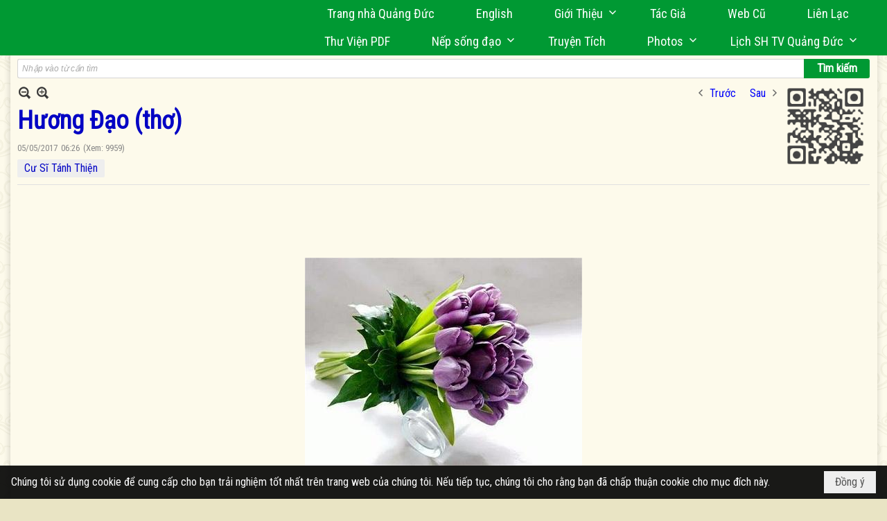

--- FILE ---
content_type: text/html; charset=utf-8
request_url: https://www.google.com/recaptcha/api2/anchor?ar=1&k=6LefkQcTAAAAAG-Bo_ww--wNpej57bbjW4h8paf2&co=aHR0cHM6Ly9xdWFuZ2R1Yy5jb206NDQz&hl=vi&v=PoyoqOPhxBO7pBk68S4YbpHZ&size=normal&anchor-ms=20000&execute-ms=30000&cb=axlvjl5lkv76
body_size: 49446
content:
<!DOCTYPE HTML><html dir="ltr" lang="vi"><head><meta http-equiv="Content-Type" content="text/html; charset=UTF-8">
<meta http-equiv="X-UA-Compatible" content="IE=edge">
<title>reCAPTCHA</title>
<style type="text/css">
/* cyrillic-ext */
@font-face {
  font-family: 'Roboto';
  font-style: normal;
  font-weight: 400;
  font-stretch: 100%;
  src: url(//fonts.gstatic.com/s/roboto/v48/KFO7CnqEu92Fr1ME7kSn66aGLdTylUAMa3GUBHMdazTgWw.woff2) format('woff2');
  unicode-range: U+0460-052F, U+1C80-1C8A, U+20B4, U+2DE0-2DFF, U+A640-A69F, U+FE2E-FE2F;
}
/* cyrillic */
@font-face {
  font-family: 'Roboto';
  font-style: normal;
  font-weight: 400;
  font-stretch: 100%;
  src: url(//fonts.gstatic.com/s/roboto/v48/KFO7CnqEu92Fr1ME7kSn66aGLdTylUAMa3iUBHMdazTgWw.woff2) format('woff2');
  unicode-range: U+0301, U+0400-045F, U+0490-0491, U+04B0-04B1, U+2116;
}
/* greek-ext */
@font-face {
  font-family: 'Roboto';
  font-style: normal;
  font-weight: 400;
  font-stretch: 100%;
  src: url(//fonts.gstatic.com/s/roboto/v48/KFO7CnqEu92Fr1ME7kSn66aGLdTylUAMa3CUBHMdazTgWw.woff2) format('woff2');
  unicode-range: U+1F00-1FFF;
}
/* greek */
@font-face {
  font-family: 'Roboto';
  font-style: normal;
  font-weight: 400;
  font-stretch: 100%;
  src: url(//fonts.gstatic.com/s/roboto/v48/KFO7CnqEu92Fr1ME7kSn66aGLdTylUAMa3-UBHMdazTgWw.woff2) format('woff2');
  unicode-range: U+0370-0377, U+037A-037F, U+0384-038A, U+038C, U+038E-03A1, U+03A3-03FF;
}
/* math */
@font-face {
  font-family: 'Roboto';
  font-style: normal;
  font-weight: 400;
  font-stretch: 100%;
  src: url(//fonts.gstatic.com/s/roboto/v48/KFO7CnqEu92Fr1ME7kSn66aGLdTylUAMawCUBHMdazTgWw.woff2) format('woff2');
  unicode-range: U+0302-0303, U+0305, U+0307-0308, U+0310, U+0312, U+0315, U+031A, U+0326-0327, U+032C, U+032F-0330, U+0332-0333, U+0338, U+033A, U+0346, U+034D, U+0391-03A1, U+03A3-03A9, U+03B1-03C9, U+03D1, U+03D5-03D6, U+03F0-03F1, U+03F4-03F5, U+2016-2017, U+2034-2038, U+203C, U+2040, U+2043, U+2047, U+2050, U+2057, U+205F, U+2070-2071, U+2074-208E, U+2090-209C, U+20D0-20DC, U+20E1, U+20E5-20EF, U+2100-2112, U+2114-2115, U+2117-2121, U+2123-214F, U+2190, U+2192, U+2194-21AE, U+21B0-21E5, U+21F1-21F2, U+21F4-2211, U+2213-2214, U+2216-22FF, U+2308-230B, U+2310, U+2319, U+231C-2321, U+2336-237A, U+237C, U+2395, U+239B-23B7, U+23D0, U+23DC-23E1, U+2474-2475, U+25AF, U+25B3, U+25B7, U+25BD, U+25C1, U+25CA, U+25CC, U+25FB, U+266D-266F, U+27C0-27FF, U+2900-2AFF, U+2B0E-2B11, U+2B30-2B4C, U+2BFE, U+3030, U+FF5B, U+FF5D, U+1D400-1D7FF, U+1EE00-1EEFF;
}
/* symbols */
@font-face {
  font-family: 'Roboto';
  font-style: normal;
  font-weight: 400;
  font-stretch: 100%;
  src: url(//fonts.gstatic.com/s/roboto/v48/KFO7CnqEu92Fr1ME7kSn66aGLdTylUAMaxKUBHMdazTgWw.woff2) format('woff2');
  unicode-range: U+0001-000C, U+000E-001F, U+007F-009F, U+20DD-20E0, U+20E2-20E4, U+2150-218F, U+2190, U+2192, U+2194-2199, U+21AF, U+21E6-21F0, U+21F3, U+2218-2219, U+2299, U+22C4-22C6, U+2300-243F, U+2440-244A, U+2460-24FF, U+25A0-27BF, U+2800-28FF, U+2921-2922, U+2981, U+29BF, U+29EB, U+2B00-2BFF, U+4DC0-4DFF, U+FFF9-FFFB, U+10140-1018E, U+10190-1019C, U+101A0, U+101D0-101FD, U+102E0-102FB, U+10E60-10E7E, U+1D2C0-1D2D3, U+1D2E0-1D37F, U+1F000-1F0FF, U+1F100-1F1AD, U+1F1E6-1F1FF, U+1F30D-1F30F, U+1F315, U+1F31C, U+1F31E, U+1F320-1F32C, U+1F336, U+1F378, U+1F37D, U+1F382, U+1F393-1F39F, U+1F3A7-1F3A8, U+1F3AC-1F3AF, U+1F3C2, U+1F3C4-1F3C6, U+1F3CA-1F3CE, U+1F3D4-1F3E0, U+1F3ED, U+1F3F1-1F3F3, U+1F3F5-1F3F7, U+1F408, U+1F415, U+1F41F, U+1F426, U+1F43F, U+1F441-1F442, U+1F444, U+1F446-1F449, U+1F44C-1F44E, U+1F453, U+1F46A, U+1F47D, U+1F4A3, U+1F4B0, U+1F4B3, U+1F4B9, U+1F4BB, U+1F4BF, U+1F4C8-1F4CB, U+1F4D6, U+1F4DA, U+1F4DF, U+1F4E3-1F4E6, U+1F4EA-1F4ED, U+1F4F7, U+1F4F9-1F4FB, U+1F4FD-1F4FE, U+1F503, U+1F507-1F50B, U+1F50D, U+1F512-1F513, U+1F53E-1F54A, U+1F54F-1F5FA, U+1F610, U+1F650-1F67F, U+1F687, U+1F68D, U+1F691, U+1F694, U+1F698, U+1F6AD, U+1F6B2, U+1F6B9-1F6BA, U+1F6BC, U+1F6C6-1F6CF, U+1F6D3-1F6D7, U+1F6E0-1F6EA, U+1F6F0-1F6F3, U+1F6F7-1F6FC, U+1F700-1F7FF, U+1F800-1F80B, U+1F810-1F847, U+1F850-1F859, U+1F860-1F887, U+1F890-1F8AD, U+1F8B0-1F8BB, U+1F8C0-1F8C1, U+1F900-1F90B, U+1F93B, U+1F946, U+1F984, U+1F996, U+1F9E9, U+1FA00-1FA6F, U+1FA70-1FA7C, U+1FA80-1FA89, U+1FA8F-1FAC6, U+1FACE-1FADC, U+1FADF-1FAE9, U+1FAF0-1FAF8, U+1FB00-1FBFF;
}
/* vietnamese */
@font-face {
  font-family: 'Roboto';
  font-style: normal;
  font-weight: 400;
  font-stretch: 100%;
  src: url(//fonts.gstatic.com/s/roboto/v48/KFO7CnqEu92Fr1ME7kSn66aGLdTylUAMa3OUBHMdazTgWw.woff2) format('woff2');
  unicode-range: U+0102-0103, U+0110-0111, U+0128-0129, U+0168-0169, U+01A0-01A1, U+01AF-01B0, U+0300-0301, U+0303-0304, U+0308-0309, U+0323, U+0329, U+1EA0-1EF9, U+20AB;
}
/* latin-ext */
@font-face {
  font-family: 'Roboto';
  font-style: normal;
  font-weight: 400;
  font-stretch: 100%;
  src: url(//fonts.gstatic.com/s/roboto/v48/KFO7CnqEu92Fr1ME7kSn66aGLdTylUAMa3KUBHMdazTgWw.woff2) format('woff2');
  unicode-range: U+0100-02BA, U+02BD-02C5, U+02C7-02CC, U+02CE-02D7, U+02DD-02FF, U+0304, U+0308, U+0329, U+1D00-1DBF, U+1E00-1E9F, U+1EF2-1EFF, U+2020, U+20A0-20AB, U+20AD-20C0, U+2113, U+2C60-2C7F, U+A720-A7FF;
}
/* latin */
@font-face {
  font-family: 'Roboto';
  font-style: normal;
  font-weight: 400;
  font-stretch: 100%;
  src: url(//fonts.gstatic.com/s/roboto/v48/KFO7CnqEu92Fr1ME7kSn66aGLdTylUAMa3yUBHMdazQ.woff2) format('woff2');
  unicode-range: U+0000-00FF, U+0131, U+0152-0153, U+02BB-02BC, U+02C6, U+02DA, U+02DC, U+0304, U+0308, U+0329, U+2000-206F, U+20AC, U+2122, U+2191, U+2193, U+2212, U+2215, U+FEFF, U+FFFD;
}
/* cyrillic-ext */
@font-face {
  font-family: 'Roboto';
  font-style: normal;
  font-weight: 500;
  font-stretch: 100%;
  src: url(//fonts.gstatic.com/s/roboto/v48/KFO7CnqEu92Fr1ME7kSn66aGLdTylUAMa3GUBHMdazTgWw.woff2) format('woff2');
  unicode-range: U+0460-052F, U+1C80-1C8A, U+20B4, U+2DE0-2DFF, U+A640-A69F, U+FE2E-FE2F;
}
/* cyrillic */
@font-face {
  font-family: 'Roboto';
  font-style: normal;
  font-weight: 500;
  font-stretch: 100%;
  src: url(//fonts.gstatic.com/s/roboto/v48/KFO7CnqEu92Fr1ME7kSn66aGLdTylUAMa3iUBHMdazTgWw.woff2) format('woff2');
  unicode-range: U+0301, U+0400-045F, U+0490-0491, U+04B0-04B1, U+2116;
}
/* greek-ext */
@font-face {
  font-family: 'Roboto';
  font-style: normal;
  font-weight: 500;
  font-stretch: 100%;
  src: url(//fonts.gstatic.com/s/roboto/v48/KFO7CnqEu92Fr1ME7kSn66aGLdTylUAMa3CUBHMdazTgWw.woff2) format('woff2');
  unicode-range: U+1F00-1FFF;
}
/* greek */
@font-face {
  font-family: 'Roboto';
  font-style: normal;
  font-weight: 500;
  font-stretch: 100%;
  src: url(//fonts.gstatic.com/s/roboto/v48/KFO7CnqEu92Fr1ME7kSn66aGLdTylUAMa3-UBHMdazTgWw.woff2) format('woff2');
  unicode-range: U+0370-0377, U+037A-037F, U+0384-038A, U+038C, U+038E-03A1, U+03A3-03FF;
}
/* math */
@font-face {
  font-family: 'Roboto';
  font-style: normal;
  font-weight: 500;
  font-stretch: 100%;
  src: url(//fonts.gstatic.com/s/roboto/v48/KFO7CnqEu92Fr1ME7kSn66aGLdTylUAMawCUBHMdazTgWw.woff2) format('woff2');
  unicode-range: U+0302-0303, U+0305, U+0307-0308, U+0310, U+0312, U+0315, U+031A, U+0326-0327, U+032C, U+032F-0330, U+0332-0333, U+0338, U+033A, U+0346, U+034D, U+0391-03A1, U+03A3-03A9, U+03B1-03C9, U+03D1, U+03D5-03D6, U+03F0-03F1, U+03F4-03F5, U+2016-2017, U+2034-2038, U+203C, U+2040, U+2043, U+2047, U+2050, U+2057, U+205F, U+2070-2071, U+2074-208E, U+2090-209C, U+20D0-20DC, U+20E1, U+20E5-20EF, U+2100-2112, U+2114-2115, U+2117-2121, U+2123-214F, U+2190, U+2192, U+2194-21AE, U+21B0-21E5, U+21F1-21F2, U+21F4-2211, U+2213-2214, U+2216-22FF, U+2308-230B, U+2310, U+2319, U+231C-2321, U+2336-237A, U+237C, U+2395, U+239B-23B7, U+23D0, U+23DC-23E1, U+2474-2475, U+25AF, U+25B3, U+25B7, U+25BD, U+25C1, U+25CA, U+25CC, U+25FB, U+266D-266F, U+27C0-27FF, U+2900-2AFF, U+2B0E-2B11, U+2B30-2B4C, U+2BFE, U+3030, U+FF5B, U+FF5D, U+1D400-1D7FF, U+1EE00-1EEFF;
}
/* symbols */
@font-face {
  font-family: 'Roboto';
  font-style: normal;
  font-weight: 500;
  font-stretch: 100%;
  src: url(//fonts.gstatic.com/s/roboto/v48/KFO7CnqEu92Fr1ME7kSn66aGLdTylUAMaxKUBHMdazTgWw.woff2) format('woff2');
  unicode-range: U+0001-000C, U+000E-001F, U+007F-009F, U+20DD-20E0, U+20E2-20E4, U+2150-218F, U+2190, U+2192, U+2194-2199, U+21AF, U+21E6-21F0, U+21F3, U+2218-2219, U+2299, U+22C4-22C6, U+2300-243F, U+2440-244A, U+2460-24FF, U+25A0-27BF, U+2800-28FF, U+2921-2922, U+2981, U+29BF, U+29EB, U+2B00-2BFF, U+4DC0-4DFF, U+FFF9-FFFB, U+10140-1018E, U+10190-1019C, U+101A0, U+101D0-101FD, U+102E0-102FB, U+10E60-10E7E, U+1D2C0-1D2D3, U+1D2E0-1D37F, U+1F000-1F0FF, U+1F100-1F1AD, U+1F1E6-1F1FF, U+1F30D-1F30F, U+1F315, U+1F31C, U+1F31E, U+1F320-1F32C, U+1F336, U+1F378, U+1F37D, U+1F382, U+1F393-1F39F, U+1F3A7-1F3A8, U+1F3AC-1F3AF, U+1F3C2, U+1F3C4-1F3C6, U+1F3CA-1F3CE, U+1F3D4-1F3E0, U+1F3ED, U+1F3F1-1F3F3, U+1F3F5-1F3F7, U+1F408, U+1F415, U+1F41F, U+1F426, U+1F43F, U+1F441-1F442, U+1F444, U+1F446-1F449, U+1F44C-1F44E, U+1F453, U+1F46A, U+1F47D, U+1F4A3, U+1F4B0, U+1F4B3, U+1F4B9, U+1F4BB, U+1F4BF, U+1F4C8-1F4CB, U+1F4D6, U+1F4DA, U+1F4DF, U+1F4E3-1F4E6, U+1F4EA-1F4ED, U+1F4F7, U+1F4F9-1F4FB, U+1F4FD-1F4FE, U+1F503, U+1F507-1F50B, U+1F50D, U+1F512-1F513, U+1F53E-1F54A, U+1F54F-1F5FA, U+1F610, U+1F650-1F67F, U+1F687, U+1F68D, U+1F691, U+1F694, U+1F698, U+1F6AD, U+1F6B2, U+1F6B9-1F6BA, U+1F6BC, U+1F6C6-1F6CF, U+1F6D3-1F6D7, U+1F6E0-1F6EA, U+1F6F0-1F6F3, U+1F6F7-1F6FC, U+1F700-1F7FF, U+1F800-1F80B, U+1F810-1F847, U+1F850-1F859, U+1F860-1F887, U+1F890-1F8AD, U+1F8B0-1F8BB, U+1F8C0-1F8C1, U+1F900-1F90B, U+1F93B, U+1F946, U+1F984, U+1F996, U+1F9E9, U+1FA00-1FA6F, U+1FA70-1FA7C, U+1FA80-1FA89, U+1FA8F-1FAC6, U+1FACE-1FADC, U+1FADF-1FAE9, U+1FAF0-1FAF8, U+1FB00-1FBFF;
}
/* vietnamese */
@font-face {
  font-family: 'Roboto';
  font-style: normal;
  font-weight: 500;
  font-stretch: 100%;
  src: url(//fonts.gstatic.com/s/roboto/v48/KFO7CnqEu92Fr1ME7kSn66aGLdTylUAMa3OUBHMdazTgWw.woff2) format('woff2');
  unicode-range: U+0102-0103, U+0110-0111, U+0128-0129, U+0168-0169, U+01A0-01A1, U+01AF-01B0, U+0300-0301, U+0303-0304, U+0308-0309, U+0323, U+0329, U+1EA0-1EF9, U+20AB;
}
/* latin-ext */
@font-face {
  font-family: 'Roboto';
  font-style: normal;
  font-weight: 500;
  font-stretch: 100%;
  src: url(//fonts.gstatic.com/s/roboto/v48/KFO7CnqEu92Fr1ME7kSn66aGLdTylUAMa3KUBHMdazTgWw.woff2) format('woff2');
  unicode-range: U+0100-02BA, U+02BD-02C5, U+02C7-02CC, U+02CE-02D7, U+02DD-02FF, U+0304, U+0308, U+0329, U+1D00-1DBF, U+1E00-1E9F, U+1EF2-1EFF, U+2020, U+20A0-20AB, U+20AD-20C0, U+2113, U+2C60-2C7F, U+A720-A7FF;
}
/* latin */
@font-face {
  font-family: 'Roboto';
  font-style: normal;
  font-weight: 500;
  font-stretch: 100%;
  src: url(//fonts.gstatic.com/s/roboto/v48/KFO7CnqEu92Fr1ME7kSn66aGLdTylUAMa3yUBHMdazQ.woff2) format('woff2');
  unicode-range: U+0000-00FF, U+0131, U+0152-0153, U+02BB-02BC, U+02C6, U+02DA, U+02DC, U+0304, U+0308, U+0329, U+2000-206F, U+20AC, U+2122, U+2191, U+2193, U+2212, U+2215, U+FEFF, U+FFFD;
}
/* cyrillic-ext */
@font-face {
  font-family: 'Roboto';
  font-style: normal;
  font-weight: 900;
  font-stretch: 100%;
  src: url(//fonts.gstatic.com/s/roboto/v48/KFO7CnqEu92Fr1ME7kSn66aGLdTylUAMa3GUBHMdazTgWw.woff2) format('woff2');
  unicode-range: U+0460-052F, U+1C80-1C8A, U+20B4, U+2DE0-2DFF, U+A640-A69F, U+FE2E-FE2F;
}
/* cyrillic */
@font-face {
  font-family: 'Roboto';
  font-style: normal;
  font-weight: 900;
  font-stretch: 100%;
  src: url(//fonts.gstatic.com/s/roboto/v48/KFO7CnqEu92Fr1ME7kSn66aGLdTylUAMa3iUBHMdazTgWw.woff2) format('woff2');
  unicode-range: U+0301, U+0400-045F, U+0490-0491, U+04B0-04B1, U+2116;
}
/* greek-ext */
@font-face {
  font-family: 'Roboto';
  font-style: normal;
  font-weight: 900;
  font-stretch: 100%;
  src: url(//fonts.gstatic.com/s/roboto/v48/KFO7CnqEu92Fr1ME7kSn66aGLdTylUAMa3CUBHMdazTgWw.woff2) format('woff2');
  unicode-range: U+1F00-1FFF;
}
/* greek */
@font-face {
  font-family: 'Roboto';
  font-style: normal;
  font-weight: 900;
  font-stretch: 100%;
  src: url(//fonts.gstatic.com/s/roboto/v48/KFO7CnqEu92Fr1ME7kSn66aGLdTylUAMa3-UBHMdazTgWw.woff2) format('woff2');
  unicode-range: U+0370-0377, U+037A-037F, U+0384-038A, U+038C, U+038E-03A1, U+03A3-03FF;
}
/* math */
@font-face {
  font-family: 'Roboto';
  font-style: normal;
  font-weight: 900;
  font-stretch: 100%;
  src: url(//fonts.gstatic.com/s/roboto/v48/KFO7CnqEu92Fr1ME7kSn66aGLdTylUAMawCUBHMdazTgWw.woff2) format('woff2');
  unicode-range: U+0302-0303, U+0305, U+0307-0308, U+0310, U+0312, U+0315, U+031A, U+0326-0327, U+032C, U+032F-0330, U+0332-0333, U+0338, U+033A, U+0346, U+034D, U+0391-03A1, U+03A3-03A9, U+03B1-03C9, U+03D1, U+03D5-03D6, U+03F0-03F1, U+03F4-03F5, U+2016-2017, U+2034-2038, U+203C, U+2040, U+2043, U+2047, U+2050, U+2057, U+205F, U+2070-2071, U+2074-208E, U+2090-209C, U+20D0-20DC, U+20E1, U+20E5-20EF, U+2100-2112, U+2114-2115, U+2117-2121, U+2123-214F, U+2190, U+2192, U+2194-21AE, U+21B0-21E5, U+21F1-21F2, U+21F4-2211, U+2213-2214, U+2216-22FF, U+2308-230B, U+2310, U+2319, U+231C-2321, U+2336-237A, U+237C, U+2395, U+239B-23B7, U+23D0, U+23DC-23E1, U+2474-2475, U+25AF, U+25B3, U+25B7, U+25BD, U+25C1, U+25CA, U+25CC, U+25FB, U+266D-266F, U+27C0-27FF, U+2900-2AFF, U+2B0E-2B11, U+2B30-2B4C, U+2BFE, U+3030, U+FF5B, U+FF5D, U+1D400-1D7FF, U+1EE00-1EEFF;
}
/* symbols */
@font-face {
  font-family: 'Roboto';
  font-style: normal;
  font-weight: 900;
  font-stretch: 100%;
  src: url(//fonts.gstatic.com/s/roboto/v48/KFO7CnqEu92Fr1ME7kSn66aGLdTylUAMaxKUBHMdazTgWw.woff2) format('woff2');
  unicode-range: U+0001-000C, U+000E-001F, U+007F-009F, U+20DD-20E0, U+20E2-20E4, U+2150-218F, U+2190, U+2192, U+2194-2199, U+21AF, U+21E6-21F0, U+21F3, U+2218-2219, U+2299, U+22C4-22C6, U+2300-243F, U+2440-244A, U+2460-24FF, U+25A0-27BF, U+2800-28FF, U+2921-2922, U+2981, U+29BF, U+29EB, U+2B00-2BFF, U+4DC0-4DFF, U+FFF9-FFFB, U+10140-1018E, U+10190-1019C, U+101A0, U+101D0-101FD, U+102E0-102FB, U+10E60-10E7E, U+1D2C0-1D2D3, U+1D2E0-1D37F, U+1F000-1F0FF, U+1F100-1F1AD, U+1F1E6-1F1FF, U+1F30D-1F30F, U+1F315, U+1F31C, U+1F31E, U+1F320-1F32C, U+1F336, U+1F378, U+1F37D, U+1F382, U+1F393-1F39F, U+1F3A7-1F3A8, U+1F3AC-1F3AF, U+1F3C2, U+1F3C4-1F3C6, U+1F3CA-1F3CE, U+1F3D4-1F3E0, U+1F3ED, U+1F3F1-1F3F3, U+1F3F5-1F3F7, U+1F408, U+1F415, U+1F41F, U+1F426, U+1F43F, U+1F441-1F442, U+1F444, U+1F446-1F449, U+1F44C-1F44E, U+1F453, U+1F46A, U+1F47D, U+1F4A3, U+1F4B0, U+1F4B3, U+1F4B9, U+1F4BB, U+1F4BF, U+1F4C8-1F4CB, U+1F4D6, U+1F4DA, U+1F4DF, U+1F4E3-1F4E6, U+1F4EA-1F4ED, U+1F4F7, U+1F4F9-1F4FB, U+1F4FD-1F4FE, U+1F503, U+1F507-1F50B, U+1F50D, U+1F512-1F513, U+1F53E-1F54A, U+1F54F-1F5FA, U+1F610, U+1F650-1F67F, U+1F687, U+1F68D, U+1F691, U+1F694, U+1F698, U+1F6AD, U+1F6B2, U+1F6B9-1F6BA, U+1F6BC, U+1F6C6-1F6CF, U+1F6D3-1F6D7, U+1F6E0-1F6EA, U+1F6F0-1F6F3, U+1F6F7-1F6FC, U+1F700-1F7FF, U+1F800-1F80B, U+1F810-1F847, U+1F850-1F859, U+1F860-1F887, U+1F890-1F8AD, U+1F8B0-1F8BB, U+1F8C0-1F8C1, U+1F900-1F90B, U+1F93B, U+1F946, U+1F984, U+1F996, U+1F9E9, U+1FA00-1FA6F, U+1FA70-1FA7C, U+1FA80-1FA89, U+1FA8F-1FAC6, U+1FACE-1FADC, U+1FADF-1FAE9, U+1FAF0-1FAF8, U+1FB00-1FBFF;
}
/* vietnamese */
@font-face {
  font-family: 'Roboto';
  font-style: normal;
  font-weight: 900;
  font-stretch: 100%;
  src: url(//fonts.gstatic.com/s/roboto/v48/KFO7CnqEu92Fr1ME7kSn66aGLdTylUAMa3OUBHMdazTgWw.woff2) format('woff2');
  unicode-range: U+0102-0103, U+0110-0111, U+0128-0129, U+0168-0169, U+01A0-01A1, U+01AF-01B0, U+0300-0301, U+0303-0304, U+0308-0309, U+0323, U+0329, U+1EA0-1EF9, U+20AB;
}
/* latin-ext */
@font-face {
  font-family: 'Roboto';
  font-style: normal;
  font-weight: 900;
  font-stretch: 100%;
  src: url(//fonts.gstatic.com/s/roboto/v48/KFO7CnqEu92Fr1ME7kSn66aGLdTylUAMa3KUBHMdazTgWw.woff2) format('woff2');
  unicode-range: U+0100-02BA, U+02BD-02C5, U+02C7-02CC, U+02CE-02D7, U+02DD-02FF, U+0304, U+0308, U+0329, U+1D00-1DBF, U+1E00-1E9F, U+1EF2-1EFF, U+2020, U+20A0-20AB, U+20AD-20C0, U+2113, U+2C60-2C7F, U+A720-A7FF;
}
/* latin */
@font-face {
  font-family: 'Roboto';
  font-style: normal;
  font-weight: 900;
  font-stretch: 100%;
  src: url(//fonts.gstatic.com/s/roboto/v48/KFO7CnqEu92Fr1ME7kSn66aGLdTylUAMa3yUBHMdazQ.woff2) format('woff2');
  unicode-range: U+0000-00FF, U+0131, U+0152-0153, U+02BB-02BC, U+02C6, U+02DA, U+02DC, U+0304, U+0308, U+0329, U+2000-206F, U+20AC, U+2122, U+2191, U+2193, U+2212, U+2215, U+FEFF, U+FFFD;
}

</style>
<link rel="stylesheet" type="text/css" href="https://www.gstatic.com/recaptcha/releases/PoyoqOPhxBO7pBk68S4YbpHZ/styles__ltr.css">
<script nonce="b1H_jokgdMXcG6l9h5zgHA" type="text/javascript">window['__recaptcha_api'] = 'https://www.google.com/recaptcha/api2/';</script>
<script type="text/javascript" src="https://www.gstatic.com/recaptcha/releases/PoyoqOPhxBO7pBk68S4YbpHZ/recaptcha__vi.js" nonce="b1H_jokgdMXcG6l9h5zgHA">
      
    </script></head>
<body><div id="rc-anchor-alert" class="rc-anchor-alert"></div>
<input type="hidden" id="recaptcha-token" value="[base64]">
<script type="text/javascript" nonce="b1H_jokgdMXcG6l9h5zgHA">
      recaptcha.anchor.Main.init("[\x22ainput\x22,[\x22bgdata\x22,\x22\x22,\[base64]/[base64]/UltIKytdPWE6KGE8MjA0OD9SW0grK109YT4+NnwxOTI6KChhJjY0NTEyKT09NTUyOTYmJnErMTxoLmxlbmd0aCYmKGguY2hhckNvZGVBdChxKzEpJjY0NTEyKT09NTYzMjA/[base64]/MjU1OlI/[base64]/[base64]/[base64]/[base64]/[base64]/[base64]/[base64]/[base64]/[base64]/[base64]\x22,\[base64]\\u003d\x22,\x22JsKzQcKDwpfCnioDbxLCrWDDrk8sw6wPw7PDqCtYWHtREMKaw4pMw7ZSwrIYw4TDrSDCrTPCvMKKwq/Dkig/ZsKpwoHDjxkcVsO7w47Dl8K9w6vDokbCq1NUXMOfFcKnHcKxw4fDn8KgNRl4wpjCnMO/dmsXKcKRARHCvWg7wq5CUXNoaMOhUGnDk03CqsOSFsOVZzLClFIQacKscsK/[base64]/fcKTesKpW1R3w7xRw4ZZw6IEBQcteGvClwHCicOPJgYnw7fCm8OFw6rCvzp/[base64]/ClhUUEcKPwpxuExbDhMKzLUzDnsOzM39rUQXDu0nCkmRow6AlUcKle8OZw6nCicKiI2HDpMOJwoDDrMKiw5dIw69FYsKZwr7ChMKTw4zDiFTCt8KkNRx7bUnDgsOtwpgIGTQ0wqfDpEtMR8Kww6MgesK0THnCvy/[base64]/CkQTCjhbCoVZ0MsKoBcK8NcO7HMO6QMO3w7YneFh3PRLCi8OUbjrCpsKTw5/[base64]/DkUYMwobCtl1Nw4ovBlR9RnVSwqHCvcOQLxcEwrrCj3hfw4MCwp3CvsOgeyLDtMOuwp3CknfCiiIGw7rDlsOCV8KhwpfClMKJw7JAwoENMsKDJsOdDsKQwrXDgsK1w7vDvRXCrQ7Cr8KoVsKUw5XDtcK1QMOZw78tBGzDhBPDjGAKwr/Cgk4hwrHDkMKRd8OaQ8OqawXDjTLDjcOGBMO7w5Jow5zCsMOIwrvDsx1rA8OcLQHCmDDCiE7CtFvDpHA8wpgcHsKqw7PDicKowq9TQ1XCpX1iL37DpcK+fcOYWghYw68JXsOnKMOCwprCiMKoUg3Di8KnwqzDvyw+wp/[base64]/DowjDjcO4wpzDr3fCucOjA2bCsMKuw54AWV/CrkXDgivDgQLClwQ7w6nDvkRVQigzcMKdcCwBaS7CuMKcYVMseMOtPcOJwoUuw4RhV8KbZF8owofCnMKvLT7DscKOa8Kew45IwpsYeCBFwqrCmhTDm197wqsAw5ILdcOqwrtaNSLDhcK8Smoew6DDt8K9w6vDhsOOwpDDlFrCg0/ClEDCuk/[base64]/[base64]/wpXDmXbCo8K1ZcKtQUduFyjDusOhw6rDnW/CnwrDucOYwrg2A8OAwp/DoxfCvSoQw59LKsKQw5LCucKMw7fChcOhfiLDqsOMBxTCuBRCPsKDw7c3AB1CBhY7w5xsw5ISaDoTw6zDucK9RlXCsDsgcMKSYnbDg8OyS8OHwrtwREHDncOESVbCnMO5NRpQJMKbEMK/R8Kvw7/[base64]/w5HDhSnDtMOSwp/Clx7DuRYrVn1rw5DDuRPDrSp4NsOuU8O5w68oHsOYw4vCmMKfFcOoDHRSGQEcSsKqc8K5wpFnOWHDrMOuw6cCAyYYw6IMSF/CjmjCimkBw5TChcKGTW/DlhAJXsKyH8KVw4fDvDMVw7lQw6vCtRNGDsOewoHDnMO3wrvCvcOmwqlFI8Osw5gXwoXDmTlOWUUXFcKPwpPDssObwovCgMO8NnABXlxEC8KuwrhLw7NPw7jDsMOMwobCpWRew6dDwp3DpMOHw6fCjsK6YDlhwo8yNwYhwq3DmzN8woF8wpnDh8K/wpB/OFEQScOmwqtZwqQODRVpZcO8w545e0scbhTCj07DhxpBw7rCml7Dg8ONGGJnesKvw7jDqy3CoVkXGQnDp8OUwr8uwp9/PcKAw7vDmMOZwqzDuMONwrXCp8KhO8OUwq/[base64]/wrjCrsOGwrLCliB2CsOsbjTCsERgwoXCnMKCXCAcIsKew6UmwqopVxzDmMKSDMK7FgTDvB7DlMKFwoJCAXY/WAlsw5pWw7h3wprCnsKWw43CkivCgSp7ccKqw5sPAx7CmsOIwoZfKjZOwrUOcMKDawjCsx8xw57DrT3DpkITQUUcNRfDrC4Nwp3DqcONIA1QGcKBw6BoYsK5w4zDuWQiGkM3fMOgSMKgwrfDk8Opwosfw67DsRPCu8KMwokDwo5rw7wGHl7Di3hxw7fDtH/[base64]/DmTrCkMKMw5/CicOFUcODSG4GBExUNF/Dr38mw7zCqibCp8OWYwgMcsOQWwrDvUXClGbDsMOoG8KJbQPDv8KwZw/[base64]/DusK8w6vCtGtCGcKOEgBeHR3DjcOxwrwVw5nCuMKGDHPDsi0zN8OMw7h0w6gTwqZmwpHDlcKbc1nDisO+wq/CiGHCp8KLa8K1wrpCw5LDhlPCqMOKIcKVW15AEcKFwrnDuU5KY8KOZsOOwqxwbMOcHzsZG8ObO8OAw6fDphxEG0ksw5nDm8KhSXLCs8KGw5/DjgbCsVTDrQvCkB40wp/[base64]/wpjDphfCm8KmCVTCpMKRfMOBNMOFw7LDk8OKcADDr8O6wrjCh8KFdMKwwoHDusOMw5pRwrFgLw1KwphNF1Ntfh/DsSLDmcOMRMOAT8Oyw7FIWcOdTMONw50qw7/Dj8Khw5XCt1HCtMOuEsO3aQsTOgbDlcKQQ8KWw43Dn8OtwoBuw7LCpDI2AhHCvgI0GAYCHwo6w5JnTsOIwrkyUzHCjkjCiMOwwrl3w6FnGsK4aFfCqVdxQ8KadkBQw7LCjMKTYsKueCZSw7k2VXnCo8OuPwrDmXARwpfCgMKSwrc/wobDocOBVMO/RXbDnEDCqsOkw7XCqWQ+wo7DuMKWwofDgBABwq1Iw58XQMKyHcKuwobCuktGw4x3wpXDiC5vwqTDvsKTCQzDisKLA8KaBkUkB2zDjRhkw6TCosOpUMOxw7vCuMOsCl8kw4FfwpUuXMODYcKgEDwuNcO/cyQDw70BUcOBwpnCqQ8NcMK0TMOxBMKiwqoAwogwwqTDlsOTw6fDuzBQazbCt8K/wp11w6MIGnrDikLDisKKKFnDhsOEw4zCgsKiwq3CsjYFdlExw7NnwrPDjcK8wqMxM8OawqbDjCdYwoXCiXnDjiPDtcKLw60tw7INZXd6wopsFMK3wr4MeCvCpkbCt1pZw4Fdwo9iFETDoUTDo8KVw4JQLcOew6/Cl8Onaj4Ew4dgMwY9w5c2IcKyw6I8wqo5wqhtcsK9LMKIwpB8URhnG2rCihJ3NE/[base64]/wo3Dij/CnsKXawUCw5FyTz/Cunw5wpp7JcKUwrY/[base64]/[base64]/DscKGw7dGwpzDk0N+wrjCkzzDh8ORwo5Ww6ogaMKoJiExw4HDoBfCkCjDqkPDnQ3CgMKnCnFgwoU8wp/CrwXCnMOYw4UswqE2KMODwqXCj8KQwqnCmWEyw5rDmcK+GRg8wqXDtAxBbGxfw5LCkmo3PmnCsQTCo2jCu8OOwoLDp0/Dk1HDvsKbDFd9wqfDmcK8wojDgMO7CcKbw6sVazrDvxVrwpnDiFETfcKpYcKDZRLCvcOQBsOza8KMwoRiw7LClHfCl8KgUMKTSMOjwpoEIMK4w6BGwr3DgsOHdmstU8K8wpNJaMK8ekzCt8O9wqh/SMO1w6nCgBbCggccwpt3wothX8ObacKGPhjDuFBJX8KZwrrDiMK0w4bDuMKaw7nDgXXCrX/CosKZwpjChMOFw5/[base64]/Du8K+DcKfJmUKVsKHVwAqVsOCfMONQMO+EcO0wqXDhVfDlcKJw5zDmgzDpSp2bW3CrjdJw7FMw69kwoXCkyDCtgrDrsKHTMOawqJtw73DksKRw7jDsGxybcK/N8Kyw77CpMOaHhR3O3nDlWkCwrnDqWJYw7rCmxfCm1cMwoAUT2bDiMORwrxzwqDDqG9gQcKdIsOUQ8KIdSRzKcKHSMOIw7FpACbDjF/[base64]/[base64]/wqvCm8OpwrfCvsOoRl9eXC9Ne0QYwrjCqgNJY8O0wrwDwptHHMKxD8KzFMKww7DDlsKCDsOqw53Ck8Ozw6U2w6Ntw7JyYcKteDFPwo7DjsOuwoLCvMOFwonDkVvCuzXDsMOxwrFgwrbCvMKAVMO7w50kccO3wqfDoS08OsO/woYWw7dcwp/[base64]/DrsOLw6TDq2VVAMKBw5LCv8K4O1Mnw5fDqG4Sw4jDmFESw7zDncOBL07DqEfCscK9HWxKw47CjsONw7kMwpnChsKLwpJ+w6nCicKSL1Z8ZANMMMK6w7bDqEAEw4YSNXjDh8OdR8OBO8OXWAVpwpTCkztiwq3Cgi/CtMK1w6sdVMK8wqpDZMOhT8KSw4AVw7PDn8KKRx/CtcKAw7fDssOtwrXCvsObBQYZw5pmEijDqMKcwoLDu8OIwpPCqcKrwoLCgzPCmV9PwrDCp8K6AVYFLhjDp2N5wqLCqMKfw5vCqnDCs8K+w41uw4nDl8K+w55Nc8ObwqLCp3jDui/Dkx5YXRTCpU8BcA4IwppubsOQXHw0elvCi8OawoVewrgGw7zDhRXDqEvDrMK9wpjCqMKawoslKMONVMO/CU5iVsKaw5vCtB5AYgnCjsK+bwLCjMOWw7Nzw7rCjg/DkG7CllfDiF/[base64]/[base64]/[base64]/[base64]/DlcOJd8OJBsOSClxFVkxYw7s7SlDCtcO1cGwow5bDh2BAAsOZLk7DlDDDhWdpBsOQJiDDtsOWwpzCul0MwpHDpih9YMO/dW5+bljCmsOxwqFgbG/DocO+wqzDhsKAw55Xw5HDhsOAw4vDjl/Dq8Kbw7XDtAXCocKyw7PDk8OwBknDg8KZO8Omw5MdaMKwJsOFMsKCEVkPwq8XVsOyDEDDomvDjEfCksK1VxvCswPCssOUwoHCmkPCj8OPwqcgPHA8wrMpw4QFwobCpsKcV8KxDcKjPDvCm8KHYMO9YThiworDgsK9wonCpMK/w6nDi8K3w6lFwo/CjcOpWsO2OMOew5xPwokRw4p7FVXCpMKRWsOkw78+w5hGwo4WEC1Dw7BFw5t6B8OLWlpFwpPDusOww7LDpMK8bAbDhRrDkDnDgX/CmsKQJMO8bRTDmMOMCMOcw6hsKH3DoVDDmUTCiQRBwobCihsnwq/[base64]/[base64]/CtyZ1w6DDtGTCixzCk8OKw43DisOjwoA/w68dLS05wo4HVBp+wqXDmMOrMsKZw7fCscKRw6cqGMK3VBhQw6d1AcODw6YYw6VmecKCw4Rww7QjwqDClsOMBDvDnBnCh8O2w7PCkH9EXsObwrXDmHIKMFjDumo1w4gRE8Otw4VpXG/Dr8KLfjY2w6hUZ8KOw5bDpsKxL8K/U8Oqw5PDu8K/[base64]/DkcKEw5xXw7TChBrCv1gFwpgqw7RyesKkVsOAw75ywoVtwp/Cuw7DkTA2wrjDsj/Cig/[base64]/[base64]/wq7Dil1zwoHCi3dKw5bCjgN4S8O4w6bDucKGw43DnAB8K0vCjcOGfzh5f8K5ZwbChW3CmMOAcGDCsQgXIUbDlwDClcOHwpjDssOBCErClCcvwqLDkAk+wpTClcKLwq9bwqLDmn9eYEnDpsKjw44oGMONwo7CnWXDu8OBAQ7Cp0kyw7/ChsKxw7gFw5wdbMKEA1cMcsKywqVSb8KYE8Kgwr/CscOswqnDmSxIP8KsNcK/QwLChGZVwrcOwokYY8OHwpPChhjCgj1rY8KBYMKPwoREPEYRUycHaMKjwoDCkzzDscKvwpbCmQMEPQ4uRBV2w7kmw6rDuFppwqLDnBDCoGvDpsOEBMOgD8KDwqBbUwPDhMKudm/Dn8OcwobDnRPDrFQRwq7Cp3QPwpjDuTnDscOJw4pfwprDoMO2w7Npw4Ymwp5Tw68XKcK/C8OWMnnDv8K+A0cNf8K6w7Esw7LClmbCsRpvw7rChcOzwp5JMsKkD1HDr8OyK8O+ADHDrnTDi8KTdwo3HzTDtcOfWEPCvsOgwqHDgiDCljfDt8KXwp1AKx8MJMOuSH1Ww5McwqQwZ8ONw7kfCUbDosKHw4rDisKcZMOAwrtkdinCog/CsMKZTMOJw5zDk8KWwrzCocOTwpjCsHdIwqkMYGfCvBpXX1bDniDCkMKkw6/DhVYkw6ddw6YEwr4zR8KYR8OKLSTDicKzwrBzCDt8ScOCNw47asK4wr1sOcOdHMOCVsKYdjLDgHxBNsKbw7FiwrLDlMK0wrDChcKMVjopwqlFOcOkwrrDscKZAsKOB8Kuw55tw51HwqHCoETCvcKUDHg+XH/DumnCsGo6dVRlXHPDgAjCvGLDtcOWSTgkc8KEw7XDk1HDjzzDpcKRwrXCmMOLwpFLw5lxAGjCpUXCoDvDpCXDmBvCg8KFOMKlTMK1w7fDglwbCFXCnMOSwrRQw6RAfyHCkkY/AVdWw4FgOStFw5YDw6HDsMOOwq9yScKQw6FtLkFdUlfDscKeGMKSW8ObcA5FwpcFDsK9QUNDwooaw6JPw6TCpcO0wowuSCPDq8KSw6zDvQNEDXlfbMKRJGHDlsK6wq1lSsKWV0k3BMObU8Kdwps/WD8VUsOJHXnDkCXDm8OZw7nCocKkJsOrwrZTw6DCvsKaR3zCvcK0KcOFXhgPX8OvDjLCpTovwqrDumrDm1TCjg/Dog7DrnQYwprDojTChcKkZwcVdcKTwr5CwqUow7/DjEQjwrE/[base64]/wrHCg8KULX9SIx1CZcKvECHCpANkUD5XBTbDvRXCrcKtOUI+w5xIK8OWBcK8UMOtw4hNwozDvXlxbgXCnDdHU39qwqZWSSfCjsODFk/[base64]/WS/[base64]/Cl8OuwrTDs8Ozw5jClwAWLcKaw590bAHDjsOIwpgAbCUFw7XDjMKlBMOjwphRUB7Cp8KMwpY6w7dueMKCw5PDqsOBwofDq8ODSiHDujx8TVTDiWFLUxIzIcOXw7cHbsK2DcKjYsOVw6MoF8KDwro0J8OHU8KZTAV/wpbCscOuZsOoUTs6ccOgfcKowpHCvjchaQVww6l8wpPCksKkw6spDsOYOMOSw646w4LDlMKPwoFEdcKKdcO7GC/[base64]/[base64]/[base64]/DgGLCkHMkw5sfwrhKDcKVcWk9w4XDjcOpETh+w60Yw6LDjClCw7PCkiM0UiPCkx4QfMK3w7DDlmdFFcO+X3AhUMOFAwICw7DCpsKTLh/Dq8O2woHDnA4iwqjDhMOUw6tFw6rDssKAMMOvEgtIwr7CjTjDrls8wo/CgTFjw4nDtsK4LgkQCMOue0hJLivDr8KDe8OZw67DpsODKWNiwrI+M8OKVsKJOMKLVsK9D8Ojw7nCq8O8BHnDkSYew67Cn8KYQsK/[base64]/CmMOww7kNwrF3eMOzw4VGdgjDvsOGJ8KGwoApwrvCqXnCjcKqw4zCpjHCrsKPMRgyw4HCgUwmdwR5eztLdgp6w5zCn1h7WMOocsKsTxxHfcK8w5LCm0pWVH/[base64]/O8KyfBbDtsKzwrrDtcKcwrx1f8K3w4zDvQXCg8KawozDg8OmR8O4wqHCnsOeAcK1wrPDscOQSMOkwpIxIMKiworCnsOiTcOdEsOGKy3DsmBNw7tYw5bCg8ObM8KMw6/Dr3ZDwrnCvcKowplwZy7CtMKOfcKsw7XCtXfCqzwGwpswwqoxw75lOTnCqGQWwrrCs8KPKsK+CW7CkcKMwrw0w67DgxFdw6BGF1XCm2vDh2VqwoEXwppGw6phckTCt8K2w4IWbig/WH4fPX5NTsKXe1kQwoBJw5vCt8Kuwr9iDTBEw6sFChhZwq3DucOQF0LCo31aMsOhFE5vIsOnw67CncK/[base64]/CgcKhQyhnw6/Dq8OiJl7Cp8K6wpjDiMOPw5bChcOaw6sTw4PCrsKsacOtYcOfRw7DmU7Dl8O/QSnCgcOowqbDhcOSOGA2NHwEw5VLwodLw5dBwptVChDCkVbDjAPCv2M1XsOSEjwYwrIqwpzDiBfCp8OwwrVDTMKhai3DnR7DhMKuVlPDnmrCtB4pasOTXyEgbXrDrcO2w60/[base64]/[base64]/w6Fze8KRDsOLw43CqsOjw6nDvzHDjMOqE3DChhjCkMO6wrJSBRE6wqtXw7Riw7HCncOxw67DnMKNYcOmDmMGw5wTwrttwrI4w53DpcOdXTzCs8KTYFnCkxDDiBjDg8O1w6fCp8ONc8KiT8OEw6cnNcOsC8KFw5YxXGTDrSDDscO1w5fDmHYZJsKlw6geT181STszw5/[base64]/[base64]/w5BjKibCtsOGwoYzwr9KIEALw5UjOcOVw4TDqi9CZcO7WcKNMMK/[base64]/[base64]/DnMKhw7pWFkd8TcKQF8KNTx9tCEjDvE/[base64]/Ctmp7EjbCtsOlwprCjQfDr8OKw5FEw5XChhEYw6DDtSEHUsKDJ2LCqkzDvCPDtBzDiMKGw7t9HsKwa8KiTsKzLcO/[base64]/woDCpMKBwrwmw6/CrcKCMgEPwpXDnMKuw7wBDMKPDQxAw6EdVzfDq8OIw7cAV8OodXpzw6HCkC5qdmJkWMKNwrnDqlBhw6IqIMKgIMOgwrPDukDCiQvCp8OhSMObbzbCocKEwp7Cp0k/[base64]/[base64]/DrMObwq5dacKWwp9iTDB9wo4qwodQwoXChAcQwrfDiDITM8KkwovCpMKCMknDjsOcc8OmCsKjax86azDDscKUTcOfwrQCw5bDiTAswqhuw6PDgsKtEz5LZDcfwp3DmC3Cgk7DqX3Dg8ODDsKbw6vDjy/DlMKYfxHDlBFGw4gmQcKTwrPDgMOcHsOYwrnCvcKUAH3CmWjCkRLCiSvDrgcOw6MMX8OeGMKkw5IoYMKbwq7Cq8KCw7wPE3DDpMOZSGZddMOkdcOwC3jCh23DlcOfw44/[base64]/w6bChAzDly5PXsKow6/CtBjCo8K4CWnDgH5iwpnCncO/[base64]/DlSRVYRHCjWLDlcOqecK4wplGwoLDicOewrLDq8KOUmVwGVPDr35+wrHDhzJ7P8OdK8Oyw7LDs8ODw6TChcKlw6kfQ8ODwoTCs8K6VsK3w648VsKEwrvCs8O0TcOIGDHCk0DClcOnw4cdSks+JMOMw7rClcKxwop/[base64]/[base64]/[base64]/CgcOmw6HDosKdwqlgw4IeYjnCvgXCkAtvwqvCjG0hKWzCr2BjTT0zw4jDl8Ouw7B2w5TCuMO3CcOcOMOkIcKTZGNVwobDhw3CmxPDiTnCr0TDuMK+IMOLfHo9DVRfNsOAw5ZSw418AMO9wqzDtl8wBz8QwqPCmwVQJD/CpjY4wqjCmkVeDsK6S8K8wp/DhG9Awo8yw6jCmMKQw5/[base64]/En87HiHCjRUuwoDDscOHBmdkYDIvwr3ChijCiEHCqMOFwojCowgOw54zw5Q9J8Kww6jDjG46wo8oJDxEw6soM8K2HRHDpwI2w7ARw7fCqVVnaRxUwogACcOQGCZrLcKZB8K4OGhtw47DusKuw4llB27DjRvCvk3DiXd+CS/CgRvCosKcLMO5woE9djYxwogUYDTDigdFZQcsLR9NIysQwqQNw4s3w58cGcKrKMOte1rCiDdUM3fCqsOIwpDDn8O7wrVne8OkLR/CqGXDomZrwqhuR8OadCVMw6YmwpzCrMO0woVccwsSw5o2X1DDrMKzVR8paFtNZVF5dxsqwo9SwovDsREvw7VRw5hBwrZdwqUrw6NnwqcOwoPDhjLCtyFQw4zDnktoNz4ZBmI6wrh/dWcrUWXCqMOHw6PDg0TDs3vDgh7Cr306L11uX8OKwpzCtyV/ZMOTw6RIwqHDocOGw5NAwqQePsOTQsKvDQLCh8Kjw7NtAsKbw4d9wrzChCfDrsOpOQXCtFQuTgrCucK5W8K1w4MKw7nDjsOBwpDCr8KVGcOhwrRXw7TCnBnCpcOSwqnDhsKHw7F1wqZdOkBXwr92LsOOScOvwq1pw7fCucOYw4wQHjnCq8KNw4nCpibDlcK4XcO/w7XDjMO8w6DDncKxw7zDph4dOWk6BsK1SQ7DoGrCtnoMGHAhVsKYw73DvMK7YcKWw5ssK8K5OsKiw69yw5NSacOQw55TwpvCrl8yWSMawqLDr1/[base64]/[base64]/[base64]/[base64]/CngrDvWwQYMKsM13DjS0sO8Kqw4RHw6xHZsKzaGg/w4jCghZNZiUBwpnClcKqAyvDlcO0w4LDtMKfw70jGAN6wo3Co8K8woNVIcKSw5PCt8KaMMO7wqPClMKQwpbCmBMdIcK6wph/w7h9A8Kmw4PCu8KoKGjCt8OQTQXCrsKoGHTCp8K7wrPCiljDlAHCssOrwp9Aw63Cs8OfMGvDsxvCvzjDqMOswrjDjznDimkww4wRDsObXcORw4jDuiXDpjDDvxrDkQ01IGcDwqs2wqvCgRsSXsO2M8Ozw4xUYRtcwq09UF/DgzPDncO8w7/DqMKtwpMiwrdYw6xOWMKWwqAIwr7DksKOwoE1w5/ClsOAQ8OEcMO4JcOLNTcuwp8Yw6RgOsOfwod/bQbDg8OkB8KTZi3Cs8OjwovDuAHCssKzwqcVwr8SwqcCwonClTo9McKHcXF9GcKlw4F0Gjokwp3ChRfChjpMwqLDiUnDvXDClUxDw58wwqLDs38PKGTCjEzCnMK1w5RMw712QMKnw4rDnSDDhsOuwppFw73DjcO/w7LCsCvDssOvw5EKUsO2QizCqMOXw6tSQEYuw6srQ8KswoDCi1rDjcOzw5vDlDTCpsOlbXjDoWDCphXCphdEEsK8S8KVWMKnfMKYw5pqY8OmZRM9wqF8ZcOdw5LDrDxfBltZKmoew4bCo8KDwqMDK8OLZTJJeEdbVMKLD21NNhtLJyBxwqxtWsO/w5FzwqHCn8Osw7t6RCNKZ8K3w4dmwr/DlcODa8OHbsOYw7nCm8KbZXYBworCucKIPsKFaMK4w6zCtcOFw4MzVlgnbMOcSxBqewpww4fCnsKMK1BtcCBrKcK5woNIw4hiw59vwpchw7HDqVM6E8OQwr4NRsKiw4/[base64]/DgHDDmsKQEgXCvVvDqcO5wqV1c8OaKG98w59rwrPCh8O1w65qHhwaw5TDjMKnLcOmwrrDjsOKw45Zwqs1GEcaZg7CncKifWzCnMO4wq7CuTnDvA/CrcOxBsOewpMFwqDCsUcoJApMwq/Cpk3DusO3w7vCkEhRwqwTwqAZMcOKwqPCr8KBUsKLw451w4tSwoMXR0QnLFbDgA3DmW7DrsKmPMOrDXVXw4hfa8O0TzYGw4LDgcKKG3fCpcKMRGVjbsOBcMOEHl/DnE4Xw4hkC0/DlAlRDjfCq8KUFsKGw6fCmG1zw50kw5hPwo/DiRhYwp/DksOLwqNPw5/[base64]/DqhspdsOZwpbCpcK8w6BVw5JEwqVbwqzDiMOCeMOfI8Ojw507woMuLcOoLiwMwovCqTE0wqDCrBQ/[base64]/SSzDu8KYwrDDscKZw4jDisK2wqLDhsO/wpcNZnfCkMOKaFU4VsOHw6g/[base64]/[base64]/DssK7dFFICisxw5rCtcO/GAnDsWHDtlQJaMKWVsKvwrsRwq7Ch8O/[base64]/DmsO+w7LCoMOlw6FADj7Dv8KSw5nDrcO+Ow0UNG/CgcOHwohHQsO6WsKjw5Npc8KywoFhwqLCv8K9w7/CmsKawonCr1bDoQXCr2fDrMO5e8KXQ8O2TsKsw4rDv8ORHSbCil9Gw6A/wqxHwqnClcOCwoBfwobCg01qbmAvwpEhw6zDiVjCiwVnw6HCpgJ8MUfDoXtew7bCqD7DgsOzZGJgQMOLw4TCh8KGw5EfGMKVw7HCpBXCuhTDpVgyw5Vtclo3w71lwognw5IqCMKeaiDCicO1AhLDqEPDrAPDmMKQDiQ/w5/CocOLShzDusKEXsK1wpsSN8O/w50xAlVhWRMswrDCt8KvX8Kaw7HDj8OaXsOdw7BgfMOCAm7Cr2TCtEnCp8KLwp7CoCAGwodpHMKBdcKGOcKdT8KDZWjDmcKTwoRnNE/Dolppw5nCqHdlw69pO0psw61wwoZkw4bCtsK6TsKSCBgDw7wZBsKEwpnDhcK8e2DDqT8qw4Bgw4fCoMOxQ1DClMOgYQTCsMKGwrjCssONwqHCsMKPeMKSMFPClcKWUsK2wqgXGy/Dk8OOw4gTdMKEwpnChUYIRcOmTMKwwqXCt8KpOgnClsKZAMKOw77DlgDCvhjDqsOtCBw2wp/DtMKVRBsVw51FwqgnDMOqwqZLFMKpwqTDqCnCoSonA8Kqw6zCti1nwr7CuglJw6Znw4hvw4kNKHDDkTrDm2LDtMORb8OJOsOkw6TCqMKuwrtpwqTDocKkJMOUw4dZw7sITzI2eBk4wq/CnMKBDA/[base64]/CksOxNMOYwqHDhsKdCyfDp8KYM8ONwpUlNxIbNsO6w4tkBcOxwo3DvQDDv8KVYijDn3LDhsK8VsKlw6TDgMOyw5M4w6U9w7Igw4A1w4bDjk9vwqzDnMKAYE1pw6oJw5Jowpw/w6EpJcKCw6XCuQIBRcKWPMKNwpLDhsKRH1DCu03CmMKdKMKhU3DCgcOMwoPDnMOPRUnDlUAlwrQuw4bCrltXwqEDRA/DncK3AsOUwqbCqDsowr48KyPDlQ3Cug0eYcOVBSXDv2DDoFjDjMKkWMKcVEbDvMOGJTwPaMKja0rCjMKkdMO5ccOOwqlAZUfDlsOeGcKITMOywo/DisKNwofDrEDCvloRAsOGO0bDhcKjwqkCwqPCrsKZwr/Cug8Zw6UowqTCqBnDniZUORhDE8OJw53Dl8O4H8K5ZMO1esOLZyxCcTRzHcKRwol3BgzCtsK6w6LCliI9w7PCtAkVMsKiHT/Dn8K/w4zDvcK+YQBnTsOUcnzClx40w4bDgsKGK8OJwo7DvAXCoTLDl2nDlBvCtsO9w6bDi8O6w4Mrw7zDpE7Dh8KaMw5rw44lwozDssOPwoLChsOBwoM8wpjDtcK6Lk3CuT7Dj2l2HcORcsOYF0B0NCzCinBkw5w3wpzCqlAQwpBsw4xOFU7DgMKFwp/ChMOWZ8OUTMKJVlDCsw3CmBDDucKUF3vCgMK6CjEewrjCumHCiMKNwr/[base64]/CjMOSwozDg8O6C0jDjmxEwrIzN8KPZ8OXFw7DmxJ7YjoSw6/[base64]/asK5worDslLCjsORw4TCjVF2w7oKwqbCvsOmwr/CtXJwfTTCiFPDpMKqe8KZPhFzPQs2LcKhwohJwr3DvXwPw7pswppRAmt1w6EoHAXChEDDmB5iwpJKw4DCocKpVcKsAxg4wp3Cs8OWOyJnwqomw6VxcyrDgcKGw75LGsKkwo/ClR0DEsOvwoLCpkBtwqA0KMOwX3LDkmnCk8OTw7hWw7LCosKiwpzCvsKlQlHDj8KTwq8QNcOCw63DvH0uw4IFNBsHwq9Qw63Dm8OUajIbwpJvw7XDoMK7FcKaw6JFw4wjGMKwwqU/wqjDoR9eeQNqwp0aw6DDucKhw7PCqGxrwohBw4XDuRfDncOJwoAuesOtFx7CqnwNVFPDj8OYZMKJw6VvGErCtQ4IeMO8w77ChMKvwqnCqcOdwoHDqsOyJDDCssKMVcKewrbCjklBCsKDw6bCv8K4w7jCtGvCuMK2MCgIO8OeL8KBDRBWecK/eR3CqsO4PAIkwrhcfG8lwpjCucO3wp3DpMOSUGxZwpoJw60lw4XDnC8NwoUAwqLClMOGR8Knwo3CgVjCg8KICR0LcsOXw5LCh3IlZiPDgyHDsz5Xw4nDmsKaYi/DsgcTVsO0wqXCr3nDnsOZw4R6wpBFDm4yIy4Pw6zCkMKCwrFAH3nDhB/DkcO3w43DnyvDhsOTLTnDlsKkOMKNFMK8wqPCuijCpMKUw4LCuSPDhsOTw5/DvcOXw6tWw7Ine8ORQSvCgsKCwp3CjGLDo8Kdw6TDvAQlMMO9w4LDpSXCsDrCqMKJFQ3DiTrCksKTbn3CgHwaXMKcw47Dq1A3fi/[base64]/Cig0WFBnDmsKXwoHDmcOQw5jCp8ONwp/Ckgtgw6bDnsKGw5jDsSNnK8OFQBojcQLCkBPDrknCtcKzfMO3SwIVKMOvw7dMW8KqEcOswq5ETw\\u003d\\u003d\x22],null,[\x22conf\x22,null,\x226LefkQcTAAAAAG-Bo_ww--wNpej57bbjW4h8paf2\x22,0,null,null,null,0,[21,125,63,73,95,87,41,43,42,83,102,105,109,121],[1017145,623],0,null,null,null,null,0,null,0,1,700,1,null,0,\[base64]/76lBhnEnQkZnOKMAhk\\u003d\x22,0,0,null,null,1,null,0,1,null,null,null,0],\x22https://quangduc.com:443\x22,null,[1,1,1],null,null,null,0,3600,[\x22https://www.google.com/intl/vi/policies/privacy/\x22,\x22https://www.google.com/intl/vi/policies/terms/\x22],\x22+9ru3FR19EHrQeQ0XQM4rLS503f3FEY6NcDFh/JmhPc\\u003d\x22,0,0,null,1,1768613436921,0,0,[92,179,249,156,119],null,[39,156,10,74],\x22RC-Al-ntMBrhmZSdQ\x22,null,null,null,null,null,\x220dAFcWeA46JwWfW4pYlQS6MqlH1r5sD7kVNLC1KnSJzJ34U4F3k5pJgrGy8oyuTGXxUCH5_WoAVaEJUdmTqM_VecAzn8QwE5zOTQ\x22,1768696236900]");
    </script></body></html>